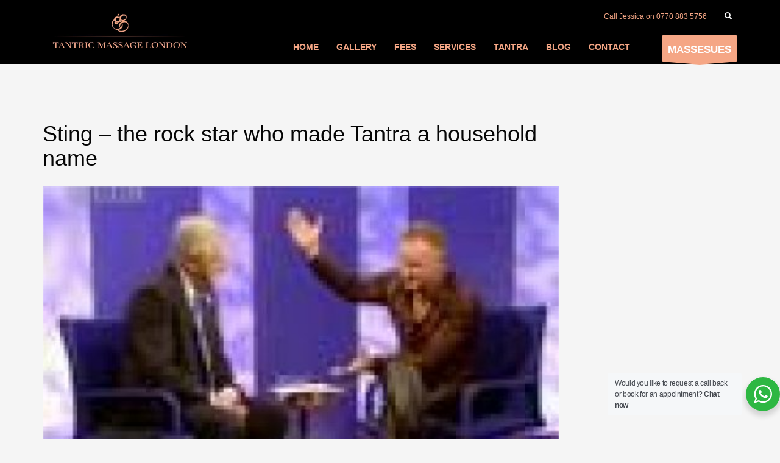

--- FILE ---
content_type: text/html; charset=UTF-8
request_url: https://tantricmassagelondon.com/sting-the-singer-who-made-tantra-a-household-name/
body_size: 17895
content:
<!DOCTYPE html>
<html lang="en-US">
<head>
<meta charset="UTF-8"/>
<meta name="twitter:widgets:csp" content="on"/>
<link rel="profile" href="http://gmpg.org/xfn/11"/>
<link rel="pingback" href="https://tantricmassagelondon.com/xmlrpc.php"/>

<meta name='robots' content='index, follow, max-image-preview:large, max-snippet:-1, max-video-preview:-1' />
	<style>img:is([sizes="auto" i], [sizes^="auto," i]) { contain-intrinsic-size: 3000px 1500px }</style>
	
	<!-- This site is optimized with the Yoast SEO plugin v26.8 - https://yoast.com/product/yoast-seo-wordpress/ -->
	<title>Sting - the rock star who made tantra a household name. tel.020 7460 0538</title>
	<meta name="description" content="It was after the rock star Sting publicly claimed that he practiced tantric sex, that suddenly everyone knew the word tantra tel. 020 7460 0538" />
	<link rel="canonical" href="https://tantricmassagelondon.com/sting-the-singer-who-made-tantra-a-household-name/" />
	<meta property="og:locale" content="en_US" />
	<meta property="og:type" content="article" />
	<meta property="og:title" content="Sting - the rock star who made tantra a household name. tel.020 7460 0538" />
	<meta property="og:description" content="It was after the rock star Sting publicly claimed that he practiced tantric sex, that suddenly everyone knew the word tantra tel. 020 7460 0538" />
	<meta property="og:url" content="https://tantricmassagelondon.com/sting-the-singer-who-made-tantra-a-household-name/" />
	<meta property="og:site_name" content="Tantric Massage London" />
	<meta property="article:published_time" content="2010-03-27T18:11:14+00:00" />
	<meta property="article:modified_time" content="2015-06-07T11:27:53+00:00" />
	<meta property="og:image" content="https://tantricmassagelondon.com/wp-content/uploads/2010/03/sting.jpg" />
	<meta property="og:image:width" content="120" />
	<meta property="og:image:height" content="90" />
	<meta property="og:image:type" content="image/jpeg" />
	<meta name="author" content="Jessica" />
	<meta name="twitter:card" content="summary_large_image" />
	<meta name="twitter:creator" content="@tantriceva" />
	<meta name="twitter:site" content="@tantriceva" />
	<meta name="twitter:label1" content="Written by" />
	<meta name="twitter:data1" content="Jessica" />
	<meta name="twitter:label2" content="Est. reading time" />
	<meta name="twitter:data2" content="2 minutes" />
	<script type="application/ld+json" class="yoast-schema-graph">{"@context":"https://schema.org","@graph":[{"@type":"Article","@id":"https://tantricmassagelondon.com/sting-the-singer-who-made-tantra-a-household-name/#article","isPartOf":{"@id":"https://tantricmassagelondon.com/sting-the-singer-who-made-tantra-a-household-name/"},"author":{"name":"Jessica","@id":"https://tantricmassagelondon.com/#/schema/person/72fb5a8f0fe88b76b17a9a4478aca416"},"headline":"Sting &#8211; the rock star who made Tantra a household name","datePublished":"2010-03-27T18:11:14+00:00","dateModified":"2015-06-07T11:27:53+00:00","mainEntityOfPage":{"@id":"https://tantricmassagelondon.com/sting-the-singer-who-made-tantra-a-household-name/"},"wordCount":341,"commentCount":0,"publisher":{"@id":"https://tantricmassagelondon.com/#organization"},"image":{"@id":"https://tantricmassagelondon.com/sting-the-singer-who-made-tantra-a-household-name/#primaryimage"},"thumbnailUrl":"https://tantricmassagelondon.com/wp-content/uploads/2010/03/sting.jpg","articleSection":["Humour","Tantra philosophy","Video"],"inLanguage":"en-US","potentialAction":[{"@type":"CommentAction","name":"Comment","target":["https://tantricmassagelondon.com/sting-the-singer-who-made-tantra-a-household-name/#respond"]}]},{"@type":"WebPage","@id":"https://tantricmassagelondon.com/sting-the-singer-who-made-tantra-a-household-name/","url":"https://tantricmassagelondon.com/sting-the-singer-who-made-tantra-a-household-name/","name":"Sting - the rock star who made tantra a household name. tel.020 7460 0538","isPartOf":{"@id":"https://tantricmassagelondon.com/#website"},"primaryImageOfPage":{"@id":"https://tantricmassagelondon.com/sting-the-singer-who-made-tantra-a-household-name/#primaryimage"},"image":{"@id":"https://tantricmassagelondon.com/sting-the-singer-who-made-tantra-a-household-name/#primaryimage"},"thumbnailUrl":"https://tantricmassagelondon.com/wp-content/uploads/2010/03/sting.jpg","datePublished":"2010-03-27T18:11:14+00:00","dateModified":"2015-06-07T11:27:53+00:00","description":"It was after the rock star Sting publicly claimed that he practiced tantric sex, that suddenly everyone knew the word tantra tel. 020 7460 0538","breadcrumb":{"@id":"https://tantricmassagelondon.com/sting-the-singer-who-made-tantra-a-household-name/#breadcrumb"},"inLanguage":"en-US","potentialAction":[{"@type":"ReadAction","target":["https://tantricmassagelondon.com/sting-the-singer-who-made-tantra-a-household-name/"]}]},{"@type":"ImageObject","inLanguage":"en-US","@id":"https://tantricmassagelondon.com/sting-the-singer-who-made-tantra-a-household-name/#primaryimage","url":"https://tantricmassagelondon.com/wp-content/uploads/2010/03/sting.jpg","contentUrl":"https://tantricmassagelondon.com/wp-content/uploads/2010/03/sting.jpg","width":120,"height":90,"caption":"Sting"},{"@type":"BreadcrumbList","@id":"https://tantricmassagelondon.com/sting-the-singer-who-made-tantra-a-household-name/#breadcrumb","itemListElement":[{"@type":"ListItem","position":1,"name":"Home","item":"https://tantricmassagelondon.com/"},{"@type":"ListItem","position":2,"name":"Blog","item":"https://tantricmassagelondon.com/blog/"},{"@type":"ListItem","position":3,"name":"Sting &#8211; the rock star who made Tantra a household name"}]},{"@type":"WebSite","@id":"https://tantricmassagelondon.com/#website","url":"https://tantricmassagelondon.com/","name":"Tantric Massage London","description":"Blissful tantric massage in London","publisher":{"@id":"https://tantricmassagelondon.com/#organization"},"potentialAction":[{"@type":"SearchAction","target":{"@type":"EntryPoint","urlTemplate":"https://tantricmassagelondon.com/?s={search_term_string}"},"query-input":{"@type":"PropertyValueSpecification","valueRequired":true,"valueName":"search_term_string"}}],"inLanguage":"en-US"},{"@type":"Organization","@id":"https://tantricmassagelondon.com/#organization","name":"Tantric Massage London","url":"https://tantricmassagelondon.com/","logo":{"@type":"ImageObject","inLanguage":"en-US","@id":"https://tantricmassagelondon.com/#/schema/logo/image/","url":"https://tantricmassagelondon.com/wp-content/uploads/2023/06/Capture.jpg","contentUrl":"https://tantricmassagelondon.com/wp-content/uploads/2023/06/Capture.jpg","width":817,"height":300,"caption":"Tantric Massage London"},"image":{"@id":"https://tantricmassagelondon.com/#/schema/logo/image/"},"sameAs":["https://x.com/tantriceva","https://www.pinterest.com/TantricEva/","https://www.youtube.com/watch?v=39hCMp2gc5Y"]},{"@type":"Person","@id":"https://tantricmassagelondon.com/#/schema/person/72fb5a8f0fe88b76b17a9a4478aca416","name":"Jessica","image":{"@type":"ImageObject","inLanguage":"en-US","@id":"https://tantricmassagelondon.com/#/schema/person/image/","url":"https://secure.gravatar.com/avatar/d6fd00c27faf89fc9ca1352866954e155acba1698f193447092dbbc8e64dd94a?s=96&d=mm&r=g","contentUrl":"https://secure.gravatar.com/avatar/d6fd00c27faf89fc9ca1352866954e155acba1698f193447092dbbc8e64dd94a?s=96&d=mm&r=g","caption":"Jessica"},"sameAs":["https://www.tantricmassagelondon.com","https://x.com/tantriceva"]}]}</script>
	<!-- / Yoast SEO plugin. -->


<link rel='dns-prefetch' href='//www.googletagmanager.com' />
<link rel='dns-prefetch' href='//stats.wp.com' />
<link rel="alternate" type="application/rss+xml" title="Tantric Massage London &raquo; Feed" href="https://tantricmassagelondon.com/feed/" />
<link rel="alternate" type="application/rss+xml" title="Tantric Massage London &raquo; Comments Feed" href="https://tantricmassagelondon.com/comments/feed/" />
<script type="text/javascript">
/* <![CDATA[ */
window._wpemojiSettings = {"baseUrl":"https:\/\/s.w.org\/images\/core\/emoji\/16.0.1\/72x72\/","ext":".png","svgUrl":"https:\/\/s.w.org\/images\/core\/emoji\/16.0.1\/svg\/","svgExt":".svg","source":{"concatemoji":"https:\/\/tantricmassagelondon.com\/wp-includes\/js\/wp-emoji-release.min.js?ver=03db7441da304870a734d5cd43eea74b"}};
/*! This file is auto-generated */
!function(s,n){var o,i,e;function c(e){try{var t={supportTests:e,timestamp:(new Date).valueOf()};sessionStorage.setItem(o,JSON.stringify(t))}catch(e){}}function p(e,t,n){e.clearRect(0,0,e.canvas.width,e.canvas.height),e.fillText(t,0,0);var t=new Uint32Array(e.getImageData(0,0,e.canvas.width,e.canvas.height).data),a=(e.clearRect(0,0,e.canvas.width,e.canvas.height),e.fillText(n,0,0),new Uint32Array(e.getImageData(0,0,e.canvas.width,e.canvas.height).data));return t.every(function(e,t){return e===a[t]})}function u(e,t){e.clearRect(0,0,e.canvas.width,e.canvas.height),e.fillText(t,0,0);for(var n=e.getImageData(16,16,1,1),a=0;a<n.data.length;a++)if(0!==n.data[a])return!1;return!0}function f(e,t,n,a){switch(t){case"flag":return n(e,"\ud83c\udff3\ufe0f\u200d\u26a7\ufe0f","\ud83c\udff3\ufe0f\u200b\u26a7\ufe0f")?!1:!n(e,"\ud83c\udde8\ud83c\uddf6","\ud83c\udde8\u200b\ud83c\uddf6")&&!n(e,"\ud83c\udff4\udb40\udc67\udb40\udc62\udb40\udc65\udb40\udc6e\udb40\udc67\udb40\udc7f","\ud83c\udff4\u200b\udb40\udc67\u200b\udb40\udc62\u200b\udb40\udc65\u200b\udb40\udc6e\u200b\udb40\udc67\u200b\udb40\udc7f");case"emoji":return!a(e,"\ud83e\udedf")}return!1}function g(e,t,n,a){var r="undefined"!=typeof WorkerGlobalScope&&self instanceof WorkerGlobalScope?new OffscreenCanvas(300,150):s.createElement("canvas"),o=r.getContext("2d",{willReadFrequently:!0}),i=(o.textBaseline="top",o.font="600 32px Arial",{});return e.forEach(function(e){i[e]=t(o,e,n,a)}),i}function t(e){var t=s.createElement("script");t.src=e,t.defer=!0,s.head.appendChild(t)}"undefined"!=typeof Promise&&(o="wpEmojiSettingsSupports",i=["flag","emoji"],n.supports={everything:!0,everythingExceptFlag:!0},e=new Promise(function(e){s.addEventListener("DOMContentLoaded",e,{once:!0})}),new Promise(function(t){var n=function(){try{var e=JSON.parse(sessionStorage.getItem(o));if("object"==typeof e&&"number"==typeof e.timestamp&&(new Date).valueOf()<e.timestamp+604800&&"object"==typeof e.supportTests)return e.supportTests}catch(e){}return null}();if(!n){if("undefined"!=typeof Worker&&"undefined"!=typeof OffscreenCanvas&&"undefined"!=typeof URL&&URL.createObjectURL&&"undefined"!=typeof Blob)try{var e="postMessage("+g.toString()+"("+[JSON.stringify(i),f.toString(),p.toString(),u.toString()].join(",")+"));",a=new Blob([e],{type:"text/javascript"}),r=new Worker(URL.createObjectURL(a),{name:"wpTestEmojiSupports"});return void(r.onmessage=function(e){c(n=e.data),r.terminate(),t(n)})}catch(e){}c(n=g(i,f,p,u))}t(n)}).then(function(e){for(var t in e)n.supports[t]=e[t],n.supports.everything=n.supports.everything&&n.supports[t],"flag"!==t&&(n.supports.everythingExceptFlag=n.supports.everythingExceptFlag&&n.supports[t]);n.supports.everythingExceptFlag=n.supports.everythingExceptFlag&&!n.supports.flag,n.DOMReady=!1,n.readyCallback=function(){n.DOMReady=!0}}).then(function(){return e}).then(function(){var e;n.supports.everything||(n.readyCallback(),(e=n.source||{}).concatemoji?t(e.concatemoji):e.wpemoji&&e.twemoji&&(t(e.twemoji),t(e.wpemoji)))}))}((window,document),window._wpemojiSettings);
/* ]]> */
</script>

<style id='wp-emoji-styles-inline-css' type='text/css'>

	img.wp-smiley, img.emoji {
		display: inline !important;
		border: none !important;
		box-shadow: none !important;
		height: 1em !important;
		width: 1em !important;
		margin: 0 0.07em !important;
		vertical-align: -0.1em !important;
		background: none !important;
		padding: 0 !important;
	}
</style>
<link rel='stylesheet' id='wp-block-library-css' href='https://tantricmassagelondon.com/wp-includes/css/dist/block-library/style.min.css?ver=03db7441da304870a734d5cd43eea74b' type='text/css' media='all' />
<style id='classic-theme-styles-inline-css' type='text/css'>
/*! This file is auto-generated */
.wp-block-button__link{color:#fff;background-color:#32373c;border-radius:9999px;box-shadow:none;text-decoration:none;padding:calc(.667em + 2px) calc(1.333em + 2px);font-size:1.125em}.wp-block-file__button{background:#32373c;color:#fff;text-decoration:none}
</style>
<link rel='stylesheet' id='mediaelement-css' href='https://tantricmassagelondon.com/wp-includes/js/mediaelement/mediaelementplayer-legacy.min.css?ver=4.2.17' type='text/css' media='all' />
<link rel='stylesheet' id='wp-mediaelement-css' href='https://tantricmassagelondon.com/wp-includes/js/mediaelement/wp-mediaelement.min.css?ver=03db7441da304870a734d5cd43eea74b' type='text/css' media='all' />
<style id='jetpack-sharing-buttons-style-inline-css' type='text/css'>
.jetpack-sharing-buttons__services-list{display:flex;flex-direction:row;flex-wrap:wrap;gap:0;list-style-type:none;margin:5px;padding:0}.jetpack-sharing-buttons__services-list.has-small-icon-size{font-size:12px}.jetpack-sharing-buttons__services-list.has-normal-icon-size{font-size:16px}.jetpack-sharing-buttons__services-list.has-large-icon-size{font-size:24px}.jetpack-sharing-buttons__services-list.has-huge-icon-size{font-size:36px}@media print{.jetpack-sharing-buttons__services-list{display:none!important}}.editor-styles-wrapper .wp-block-jetpack-sharing-buttons{gap:0;padding-inline-start:0}ul.jetpack-sharing-buttons__services-list.has-background{padding:1.25em 2.375em}
</style>
<link rel='stylesheet' id='nta-css-popup-css' href='https://tantricmassagelondon.com/wp-content/plugins/wp-whatsapp/assets/dist/css/style.css?ver=03db7441da304870a734d5cd43eea74b' type='text/css' media='all' />
<style id='global-styles-inline-css' type='text/css'>
:root{--wp--preset--aspect-ratio--square: 1;--wp--preset--aspect-ratio--4-3: 4/3;--wp--preset--aspect-ratio--3-4: 3/4;--wp--preset--aspect-ratio--3-2: 3/2;--wp--preset--aspect-ratio--2-3: 2/3;--wp--preset--aspect-ratio--16-9: 16/9;--wp--preset--aspect-ratio--9-16: 9/16;--wp--preset--color--black: #000000;--wp--preset--color--cyan-bluish-gray: #abb8c3;--wp--preset--color--white: #ffffff;--wp--preset--color--pale-pink: #f78da7;--wp--preset--color--vivid-red: #cf2e2e;--wp--preset--color--luminous-vivid-orange: #ff6900;--wp--preset--color--luminous-vivid-amber: #fcb900;--wp--preset--color--light-green-cyan: #7bdcb5;--wp--preset--color--vivid-green-cyan: #00d084;--wp--preset--color--pale-cyan-blue: #8ed1fc;--wp--preset--color--vivid-cyan-blue: #0693e3;--wp--preset--color--vivid-purple: #9b51e0;--wp--preset--gradient--vivid-cyan-blue-to-vivid-purple: linear-gradient(135deg,rgba(6,147,227,1) 0%,rgb(155,81,224) 100%);--wp--preset--gradient--light-green-cyan-to-vivid-green-cyan: linear-gradient(135deg,rgb(122,220,180) 0%,rgb(0,208,130) 100%);--wp--preset--gradient--luminous-vivid-amber-to-luminous-vivid-orange: linear-gradient(135deg,rgba(252,185,0,1) 0%,rgba(255,105,0,1) 100%);--wp--preset--gradient--luminous-vivid-orange-to-vivid-red: linear-gradient(135deg,rgba(255,105,0,1) 0%,rgb(207,46,46) 100%);--wp--preset--gradient--very-light-gray-to-cyan-bluish-gray: linear-gradient(135deg,rgb(238,238,238) 0%,rgb(169,184,195) 100%);--wp--preset--gradient--cool-to-warm-spectrum: linear-gradient(135deg,rgb(74,234,220) 0%,rgb(151,120,209) 20%,rgb(207,42,186) 40%,rgb(238,44,130) 60%,rgb(251,105,98) 80%,rgb(254,248,76) 100%);--wp--preset--gradient--blush-light-purple: linear-gradient(135deg,rgb(255,206,236) 0%,rgb(152,150,240) 100%);--wp--preset--gradient--blush-bordeaux: linear-gradient(135deg,rgb(254,205,165) 0%,rgb(254,45,45) 50%,rgb(107,0,62) 100%);--wp--preset--gradient--luminous-dusk: linear-gradient(135deg,rgb(255,203,112) 0%,rgb(199,81,192) 50%,rgb(65,88,208) 100%);--wp--preset--gradient--pale-ocean: linear-gradient(135deg,rgb(255,245,203) 0%,rgb(182,227,212) 50%,rgb(51,167,181) 100%);--wp--preset--gradient--electric-grass: linear-gradient(135deg,rgb(202,248,128) 0%,rgb(113,206,126) 100%);--wp--preset--gradient--midnight: linear-gradient(135deg,rgb(2,3,129) 0%,rgb(40,116,252) 100%);--wp--preset--font-size--small: 13px;--wp--preset--font-size--medium: 20px;--wp--preset--font-size--large: 36px;--wp--preset--font-size--x-large: 42px;--wp--preset--spacing--20: 0.44rem;--wp--preset--spacing--30: 0.67rem;--wp--preset--spacing--40: 1rem;--wp--preset--spacing--50: 1.5rem;--wp--preset--spacing--60: 2.25rem;--wp--preset--spacing--70: 3.38rem;--wp--preset--spacing--80: 5.06rem;--wp--preset--shadow--natural: 6px 6px 9px rgba(0, 0, 0, 0.2);--wp--preset--shadow--deep: 12px 12px 50px rgba(0, 0, 0, 0.4);--wp--preset--shadow--sharp: 6px 6px 0px rgba(0, 0, 0, 0.2);--wp--preset--shadow--outlined: 6px 6px 0px -3px rgba(255, 255, 255, 1), 6px 6px rgba(0, 0, 0, 1);--wp--preset--shadow--crisp: 6px 6px 0px rgba(0, 0, 0, 1);}:where(.is-layout-flex){gap: 0.5em;}:where(.is-layout-grid){gap: 0.5em;}body .is-layout-flex{display: flex;}.is-layout-flex{flex-wrap: wrap;align-items: center;}.is-layout-flex > :is(*, div){margin: 0;}body .is-layout-grid{display: grid;}.is-layout-grid > :is(*, div){margin: 0;}:where(.wp-block-columns.is-layout-flex){gap: 2em;}:where(.wp-block-columns.is-layout-grid){gap: 2em;}:where(.wp-block-post-template.is-layout-flex){gap: 1.25em;}:where(.wp-block-post-template.is-layout-grid){gap: 1.25em;}.has-black-color{color: var(--wp--preset--color--black) !important;}.has-cyan-bluish-gray-color{color: var(--wp--preset--color--cyan-bluish-gray) !important;}.has-white-color{color: var(--wp--preset--color--white) !important;}.has-pale-pink-color{color: var(--wp--preset--color--pale-pink) !important;}.has-vivid-red-color{color: var(--wp--preset--color--vivid-red) !important;}.has-luminous-vivid-orange-color{color: var(--wp--preset--color--luminous-vivid-orange) !important;}.has-luminous-vivid-amber-color{color: var(--wp--preset--color--luminous-vivid-amber) !important;}.has-light-green-cyan-color{color: var(--wp--preset--color--light-green-cyan) !important;}.has-vivid-green-cyan-color{color: var(--wp--preset--color--vivid-green-cyan) !important;}.has-pale-cyan-blue-color{color: var(--wp--preset--color--pale-cyan-blue) !important;}.has-vivid-cyan-blue-color{color: var(--wp--preset--color--vivid-cyan-blue) !important;}.has-vivid-purple-color{color: var(--wp--preset--color--vivid-purple) !important;}.has-black-background-color{background-color: var(--wp--preset--color--black) !important;}.has-cyan-bluish-gray-background-color{background-color: var(--wp--preset--color--cyan-bluish-gray) !important;}.has-white-background-color{background-color: var(--wp--preset--color--white) !important;}.has-pale-pink-background-color{background-color: var(--wp--preset--color--pale-pink) !important;}.has-vivid-red-background-color{background-color: var(--wp--preset--color--vivid-red) !important;}.has-luminous-vivid-orange-background-color{background-color: var(--wp--preset--color--luminous-vivid-orange) !important;}.has-luminous-vivid-amber-background-color{background-color: var(--wp--preset--color--luminous-vivid-amber) !important;}.has-light-green-cyan-background-color{background-color: var(--wp--preset--color--light-green-cyan) !important;}.has-vivid-green-cyan-background-color{background-color: var(--wp--preset--color--vivid-green-cyan) !important;}.has-pale-cyan-blue-background-color{background-color: var(--wp--preset--color--pale-cyan-blue) !important;}.has-vivid-cyan-blue-background-color{background-color: var(--wp--preset--color--vivid-cyan-blue) !important;}.has-vivid-purple-background-color{background-color: var(--wp--preset--color--vivid-purple) !important;}.has-black-border-color{border-color: var(--wp--preset--color--black) !important;}.has-cyan-bluish-gray-border-color{border-color: var(--wp--preset--color--cyan-bluish-gray) !important;}.has-white-border-color{border-color: var(--wp--preset--color--white) !important;}.has-pale-pink-border-color{border-color: var(--wp--preset--color--pale-pink) !important;}.has-vivid-red-border-color{border-color: var(--wp--preset--color--vivid-red) !important;}.has-luminous-vivid-orange-border-color{border-color: var(--wp--preset--color--luminous-vivid-orange) !important;}.has-luminous-vivid-amber-border-color{border-color: var(--wp--preset--color--luminous-vivid-amber) !important;}.has-light-green-cyan-border-color{border-color: var(--wp--preset--color--light-green-cyan) !important;}.has-vivid-green-cyan-border-color{border-color: var(--wp--preset--color--vivid-green-cyan) !important;}.has-pale-cyan-blue-border-color{border-color: var(--wp--preset--color--pale-cyan-blue) !important;}.has-vivid-cyan-blue-border-color{border-color: var(--wp--preset--color--vivid-cyan-blue) !important;}.has-vivid-purple-border-color{border-color: var(--wp--preset--color--vivid-purple) !important;}.has-vivid-cyan-blue-to-vivid-purple-gradient-background{background: var(--wp--preset--gradient--vivid-cyan-blue-to-vivid-purple) !important;}.has-light-green-cyan-to-vivid-green-cyan-gradient-background{background: var(--wp--preset--gradient--light-green-cyan-to-vivid-green-cyan) !important;}.has-luminous-vivid-amber-to-luminous-vivid-orange-gradient-background{background: var(--wp--preset--gradient--luminous-vivid-amber-to-luminous-vivid-orange) !important;}.has-luminous-vivid-orange-to-vivid-red-gradient-background{background: var(--wp--preset--gradient--luminous-vivid-orange-to-vivid-red) !important;}.has-very-light-gray-to-cyan-bluish-gray-gradient-background{background: var(--wp--preset--gradient--very-light-gray-to-cyan-bluish-gray) !important;}.has-cool-to-warm-spectrum-gradient-background{background: var(--wp--preset--gradient--cool-to-warm-spectrum) !important;}.has-blush-light-purple-gradient-background{background: var(--wp--preset--gradient--blush-light-purple) !important;}.has-blush-bordeaux-gradient-background{background: var(--wp--preset--gradient--blush-bordeaux) !important;}.has-luminous-dusk-gradient-background{background: var(--wp--preset--gradient--luminous-dusk) !important;}.has-pale-ocean-gradient-background{background: var(--wp--preset--gradient--pale-ocean) !important;}.has-electric-grass-gradient-background{background: var(--wp--preset--gradient--electric-grass) !important;}.has-midnight-gradient-background{background: var(--wp--preset--gradient--midnight) !important;}.has-small-font-size{font-size: var(--wp--preset--font-size--small) !important;}.has-medium-font-size{font-size: var(--wp--preset--font-size--medium) !important;}.has-large-font-size{font-size: var(--wp--preset--font-size--large) !important;}.has-x-large-font-size{font-size: var(--wp--preset--font-size--x-large) !important;}
:where(.wp-block-post-template.is-layout-flex){gap: 1.25em;}:where(.wp-block-post-template.is-layout-grid){gap: 1.25em;}
:where(.wp-block-columns.is-layout-flex){gap: 2em;}:where(.wp-block-columns.is-layout-grid){gap: 2em;}
:root :where(.wp-block-pullquote){font-size: 1.5em;line-height: 1.6;}
</style>
<style id='dominant-color-styles-inline-css' type='text/css'>
img[data-dominant-color]:not(.has-transparency) { background-color: var(--dominant-color); }
</style>
<link rel='stylesheet' id='kallyas-styles-css' href='https://tantricmassagelondon.com/wp-content/themes/kallyas/style.css?ver=4.19.0' type='text/css' media='all' />
<link rel='stylesheet' id='th-bootstrap-styles-css' href='https://tantricmassagelondon.com/wp-content/themes/kallyas/css/bootstrap.min.css?ver=4.19.0' type='text/css' media='all' />
<link rel='stylesheet' id='th-theme-template-styles-css' href='https://tantricmassagelondon.com/wp-content/themes/kallyas/css/template.min.css?ver=4.19.0' type='text/css' media='all' />
<link rel='stylesheet' id='newsletter-css' href='https://tantricmassagelondon.com/wp-content/plugins/newsletter/style.css?ver=9.1.1' type='text/css' media='all' />
<link rel='stylesheet' id='zion-frontend-css' href='https://tantricmassagelondon.com/wp-content/themes/kallyas/framework/zion-builder/assets/css/znb_frontend.css?ver=1.1.0' type='text/css' media='all' />
<link rel='stylesheet' id='76-layout.css-css' href='//tantricmassagelondon.com/wp-content/uploads/zion-builder/cache/76-layout.css?ver=07f5143016f105fe890ce4e9c6ea0d5f' type='text/css' media='all' />
<link rel='stylesheet' id='kallyas-child-css' href='https://tantricmassagelondon.com/wp-content/themes/kallyas-child/style.css?ver=4.19.0' type='text/css' media='all' />
<link rel='stylesheet' id='th-theme-print-stylesheet-css' href='https://tantricmassagelondon.com/wp-content/themes/kallyas/css/print.css?ver=4.19.0' type='text/css' media='print' />
<link rel='stylesheet' id='th-theme-options-styles-css' href='//tantricmassagelondon.com/wp-content/uploads/zn_dynamic.css?ver=1738764937' type='text/css' media='all' />
<script type="text/javascript" src="https://tantricmassagelondon.com/wp-includes/js/jquery/jquery.min.js?ver=3.7.1" id="jquery-core-js"></script>
<script type="text/javascript" src="https://tantricmassagelondon.com/wp-includes/js/jquery/jquery-migrate.min.js?ver=3.4.1" id="jquery-migrate-js"></script>

<!-- Google tag (gtag.js) snippet added by Site Kit -->
<!-- Google Analytics snippet added by Site Kit -->
<script type="text/javascript" src="https://www.googletagmanager.com/gtag/js?id=GT-PLTM77QR" id="google_gtagjs-js" async></script>
<script type="text/javascript" id="google_gtagjs-js-after">
/* <![CDATA[ */
window.dataLayer = window.dataLayer || [];function gtag(){dataLayer.push(arguments);}
gtag("set","linker",{"domains":["tantricmassagelondon.com"]});
gtag("js", new Date());
gtag("set", "developer_id.dZTNiMT", true);
gtag("config", "GT-PLTM77QR");
 window._googlesitekit = window._googlesitekit || {}; window._googlesitekit.throttledEvents = []; window._googlesitekit.gtagEvent = (name, data) => { var key = JSON.stringify( { name, data } ); if ( !! window._googlesitekit.throttledEvents[ key ] ) { return; } window._googlesitekit.throttledEvents[ key ] = true; setTimeout( () => { delete window._googlesitekit.throttledEvents[ key ]; }, 5 ); gtag( "event", name, { ...data, event_source: "site-kit" } ); }; 
/* ]]> */
</script>
<link rel="https://api.w.org/" href="https://tantricmassagelondon.com/wp-json/" /><link rel="alternate" title="JSON" type="application/json" href="https://tantricmassagelondon.com/wp-json/wp/v2/posts/76" /><link rel="EditURI" type="application/rsd+xml" title="RSD" href="https://tantricmassagelondon.com/xmlrpc.php?rsd" />
<link rel='shortlink' href='https://tantricmassagelondon.com/?p=76' />
<link rel="alternate" title="oEmbed (JSON)" type="application/json+oembed" href="https://tantricmassagelondon.com/wp-json/oembed/1.0/embed?url=https%3A%2F%2Ftantricmassagelondon.com%2Fsting-the-singer-who-made-tantra-a-household-name%2F" />
<link rel="alternate" title="oEmbed (XML)" type="text/xml+oembed" href="https://tantricmassagelondon.com/wp-json/oembed/1.0/embed?url=https%3A%2F%2Ftantricmassagelondon.com%2Fsting-the-singer-who-made-tantra-a-household-name%2F&#038;format=xml" />
<meta name="generator" content="dominant-color-images 1.2.0">
<meta name="generator" content="Site Kit by Google 1.170.0" /><meta name="generator" content="performance-lab 4.0.1; plugins: dominant-color-images, image-prioritizer, performant-translations, speculation-rules, webp-uploads">
<meta name="generator" content="performant-translations 1.2.0">
<meta name="generator" content="webp-uploads 2.6.1">
	<style>img#wpstats{display:none}</style>
				<meta name="theme-color"
			  content="#f5a685">
				<meta name="viewport" content="width=device-width, initial-scale=1, maximum-scale=1"/>
		
		<!--[if lte IE 8]>
		<script type="text/javascript">
			var $buoop = {
				vs: {i: 10, f: 25, o: 12.1, s: 7, n: 9}
			};

			$buoop.ol = window.onload;

			window.onload = function () {
				try {
					if ($buoop.ol) {
						$buoop.ol()
					}
				}
				catch (e) {
				}

				var e = document.createElement("script");
				e.setAttribute("type", "text/javascript");
				e.setAttribute("src", "https://browser-update.org/update.js");
				document.body.appendChild(e);
			};
		</script>
		<![endif]-->

		<!-- for IE6-8 support of HTML5 elements -->
		<!--[if lt IE 9]>
		<script src="//html5shim.googlecode.com/svn/trunk/html5.js"></script>
		<![endif]-->
		<meta name="generator" content="optimization-detective 0.6.0">
<meta name="generator" content="speculation-rules 1.6.0">

	<!-- Fallback for animating in viewport -->
	<noscript>
		<style type="text/css" media="screen">
			.zn-animateInViewport {visibility: visible;}
		</style>
	</noscript>
	<link rel="icon" href="https://tantricmassagelondon.com/wp-content/uploads/2023/10/cropped-Capture-32x32.jpg" sizes="32x32" />
<link rel="icon" href="https://tantricmassagelondon.com/wp-content/uploads/2023/10/cropped-Capture-192x192.jpg" sizes="192x192" />
<link rel="apple-touch-icon" href="https://tantricmassagelondon.com/wp-content/uploads/2023/10/cropped-Capture-180x180.jpg" />
<meta name="msapplication-TileImage" content="https://tantricmassagelondon.com/wp-content/uploads/2023/10/cropped-Capture-270x270.jpg" />
</head>

<body  class="wp-singular post-template-default single single-post postid-76 single-format-standard wp-theme-kallyas wp-child-theme-kallyas-child res1170 kl-skin--light" itemscope="itemscope" itemtype="https://schema.org/WebPage" >


<div class="login_register_stuff"></div><!-- end login register stuff -->		<div id="fb-root"></div>
		<script>(function (d, s, id) {
			var js, fjs = d.getElementsByTagName(s)[0];
			if (d.getElementById(id)) {return;}
			js = d.createElement(s); js.id = id;
			js.src = "https://connect.facebook.net/en_US/sdk.js#xfbml=1&version=v3.0";
			fjs.parentNode.insertBefore(js, fjs);
		}(document, 'script', 'facebook-jssdk'));</script>
		

<div id="page_wrapper">

<header id="header" class="site-header  style4 cta_button    header--no-stick headerstyle-xs--image_color  sticky-resize headerstyle--image_color site-header--absolute nav-th--light siteheader-classic siteheader-classic-normal sheader-sh--light"  >
		<div class="site-header-wrapper sticky-top-area">

		<div class="kl-top-header site-header-main-wrapper clearfix   sh--light">

			<div class="container siteheader-container header--oldstyles">

				<div class="fxb-row fxb-row-col-sm">

										<div class='fxb-col fxb fxb-center-x fxb-center-y fxb-basis-auto fxb-grow-0'>
								<div id="logo-container" class="logo-container  hasHoverMe logosize--no zn-original-logo">
			<!-- Logo -->
			<h3 class='site-logo logo ' id='logo'><a href='https://tantricmassagelondon.com/' class='site-logo-anch'><img class="logo-img site-logo-img" src="https://tantricmassagelondon.com/wp-content/uploads/2023/06/Capture.jpg" width="250" height="72"  alt="Tantric Massage London" title="Blissful tantric massage in London"  /></a></h3>			<!-- InfoCard -->
					</div>

							</div>
					
					<div class='fxb-col fxb-basis-auto'>

						

	<div class="separator site-header-separator visible-xs"></div>
	<div class="fxb-row site-header-row site-header-top ">

		<div class='fxb-col fxb fxb-start-x fxb-center-y fxb-basis-auto site-header-col-left site-header-top-left'>
								</div>

		<div class='fxb-col fxb fxb-end-x fxb-center-y fxb-basis-auto site-header-col-right site-header-top-right'>
						<div class="sh-component kl-header-toptext kl-font-alt">Call Jessica on 0770 883 5756</div>
		<div id="search" class="sh-component header-search headsearch--def">

			<a href="#" class="searchBtn header-search-button">
				<span class="glyphicon glyphicon-search kl-icon-white"></span>
			</a>

			<div class="search-container header-search-container">
				
<form id="searchform" class="gensearch__form" action="https://tantricmassagelondon.com/" method="get">
	<input id="s" name="s" value="" class="inputbox gensearch__input" type="text" placeholder="SEARCH ..." />
	<button type="submit" id="searchsubmit" value="go" class="gensearch__submit glyphicon glyphicon-search"></button>
	</form>			</div>
		</div>

				</div>

	</div><!-- /.site-header-top -->

	<div class="separator site-header-separator visible-xs"></div>


<div class="fxb-row site-header-row site-header-main ">

	<div class='fxb-col fxb fxb-start-x fxb-center-y fxb-basis-auto site-header-col-left site-header-main-left'>
			</div>

	<div class='fxb-col fxb fxb-center-x fxb-center-y fxb-basis-auto site-header-col-center site-header-main-center'>
			</div>

	<div class='fxb-col fxb fxb-end-x fxb-center-y fxb-basis-auto site-header-col-right site-header-main-right'>

		<div class='fxb-col fxb fxb-end-x fxb-center-y fxb-basis-auto site-header-main-right-top'>
								<div class="sh-component main-menu-wrapper" role="navigation" itemscope="itemscope" itemtype="https://schema.org/SiteNavigationElement" >

					<div class="zn-res-menuwrapper">
			<a href="#" class="zn-res-trigger zn-menuBurger zn-menuBurger--3--s zn-menuBurger--anim1 " id="zn-res-trigger">
				<span></span>
				<span></span>
				<span></span>
			</a>
		</div><!-- end responsive menu -->
		<div id="main-menu" class="main-nav mainnav--sidepanel mainnav--active-bg mainnav--pointer-dash nav-mm--light zn_mega_wrapper "><ul id="menu-footer-menu" class="main-menu main-menu-nav zn_mega_menu "><li id="menu-item-16654" class="main-menu-item menu-item menu-item-type-post_type menu-item-object-page menu-item-home menu-item-16654  main-menu-item-top  menu-item-even menu-item-depth-0"><a href="https://tantricmassagelondon.com/" class=" main-menu-link main-menu-link-top"><span>HOME</span></a></li>
<li id="menu-item-10158" class="main-menu-item menu-item menu-item-type-custom menu-item-object-custom menu-item-10158  main-menu-item-top  menu-item-even menu-item-depth-0"><a href="/masseuses/" class=" main-menu-link main-menu-link-top"><span>GALLERY</span></a></li>
<li id="menu-item-10076" class="main-menu-item menu-item menu-item-type-post_type menu-item-object-page menu-item-10076  main-menu-item-top  menu-item-even menu-item-depth-0"><a href="https://tantricmassagelondon.com/fees/" class=" main-menu-link main-menu-link-top"><span>FEES</span></a></li>
<li id="menu-item-10077" class="main-menu-item menu-item menu-item-type-post_type menu-item-object-page menu-item-10077  main-menu-item-top  menu-item-even menu-item-depth-0"><a href="https://tantricmassagelondon.com/tantric-massage/" class=" main-menu-link main-menu-link-top"><span>SERVICES</span></a></li>
<li id="menu-item-10079" class="main-menu-item menu-item menu-item-type-post_type menu-item-object-page menu-item-has-children menu-item-10079  main-menu-item-top  menu-item-even menu-item-depth-0"><a href="https://tantricmassagelondon.com/tantra/" class=" main-menu-link main-menu-link-top"><span>TANTRA</span></a>
<ul class="sub-menu clearfix">
	<li id="menu-item-10072" class="main-menu-item menu-item menu-item-type-post_type menu-item-object-page menu-item-10072  main-menu-item-sub  menu-item-odd menu-item-depth-1"><a href="https://tantricmassagelondon.com/faq/" class=" main-menu-link main-menu-link-sub"><span>FAQ</span></a></li>
	<li id="menu-item-10088" class="main-menu-item menu-item menu-item-type-post_type menu-item-object-page menu-item-10088  main-menu-item-sub  menu-item-odd menu-item-depth-1"><a href="https://tantricmassagelondon.com/testimonials/" class=" main-menu-link main-menu-link-sub"><span>Testimonials</span></a></li>
	<li id="menu-item-10162" class="main-menu-item menu-item menu-item-type-post_type menu-item-object-page current_page_parent menu-item-10162  main-menu-item-sub  menu-item-odd menu-item-depth-1"><a href="https://tantricmassagelondon.com/blog/" class=" main-menu-link main-menu-link-sub"><span>Blog</span></a></li>
	<li id="menu-item-10083" class="main-menu-item menu-item menu-item-type-post_type menu-item-object-page menu-item-10083  main-menu-item-sub  menu-item-odd menu-item-depth-1"><a href="https://tantricmassagelondon.com/benefits-of-tantric-massage/" class=" main-menu-link main-menu-link-sub"><span>Benefits</span></a></li>
	<li id="menu-item-10078" class="main-menu-item menu-item menu-item-type-post_type menu-item-object-page menu-item-10078  main-menu-item-sub  menu-item-odd menu-item-depth-1"><a href="https://tantricmassagelondon.com/neo-tantra/" class=" main-menu-link main-menu-link-sub"><span>Neo-Tantra</span></a></li>
	<li id="menu-item-10075" class="main-menu-item menu-item menu-item-type-post_type menu-item-object-page menu-item-10075  main-menu-item-sub  menu-item-odd menu-item-depth-1"><a href="https://tantricmassagelondon.com/eva-tantric-massage-london/" class=" main-menu-link main-menu-link-sub"><span>About Eva</span></a></li>
	<li id="menu-item-10074" class="main-menu-item menu-item menu-item-type-post_type menu-item-object-page menu-item-10074  main-menu-item-sub  menu-item-odd menu-item-depth-1"><a href="https://tantricmassagelondon.com/you/" class=" main-menu-link main-menu-link-sub"><span>You</span></a></li>
	<li id="menu-item-13024" class="main-menu-item menu-item menu-item-type-post_type menu-item-object-page menu-item-13024  main-menu-item-sub  menu-item-odd menu-item-depth-1"><a href="https://tantricmassagelondon.com/tantric-massage-jobs-london/" class=" main-menu-link main-menu-link-sub"><span>Employment</span></a></li>
	<li id="menu-item-10102" class="main-menu-item menu-item menu-item-type-post_type menu-item-object-page menu-item-10102  main-menu-item-sub  menu-item-odd menu-item-depth-1"><a href="https://tantricmassagelondon.com/tantra-massage-links/" class=" main-menu-link main-menu-link-sub"><span>Links</span></a></li>
</ul>
</li>
<li id="menu-item-16560" class="main-menu-item menu-item menu-item-type-post_type menu-item-object-page current_page_parent menu-item-16560  main-menu-item-top  menu-item-even menu-item-depth-0"><a href="https://tantricmassagelondon.com/blog/" class=" main-menu-link main-menu-link-top"><span>BLOG</span></a></li>
<li id="menu-item-10073" class="main-menu-item menu-item menu-item-type-post_type menu-item-object-page menu-item-10073  main-menu-item-top  menu-item-even menu-item-depth-0"><a href="https://tantricmassagelondon.com/contact-us/" class=" main-menu-link main-menu-link-top"><span>CONTACT</span></a></li>
</ul></div>		</div>
		<!-- end main_menu -->
		<a href="https://tantricmassagelondon.com/masseuses/"  id="ctabutton"  class="sh-component ctabutton kl-cta-ribbon "  target="_self"  itemprop="url" ><strong>MASSESUES</strong><svg version="1.1" class="trisvg" xmlns="http://www.w3.org/2000/svg" xmlns:xlink="http://www.w3.org/1999/xlink" x="0px" y="0px" preserveAspectRatio="none" width="14px" height="5px" viewBox="0 0 14.017 5.006" enable-background="new 0 0 14.017 5.006" xml:space="preserve"><path fill-rule="evenodd" clip-rule="evenodd" d="M14.016,0L7.008,5.006L0,0H14.016z"></path></svg></a>		</div>

		
	</div>

</div><!-- /.site-header-main -->


					</div>
				</div>
							</div><!-- /.siteheader-container -->
		</div><!-- /.site-header-main-wrapper -->

	</div><!-- /.site-header-wrapper -->
	</header>

	<section id="content" class="site-content">
		<div class="container">
			<div class="row">

				<!--// Main Content: page content from WP_EDITOR along with the appropriate sidebar if one specified. -->
				<div class="sidebar_right col-sm-8 col-md-9 " role="main" itemprop="mainContentOfPage" >
					<div id="th-content-post">
						<div id="post-76" class="kl-single-layout--classic post-76 post type-post status-publish format-standard has-post-thumbnail hentry category-humour category-tantra-philosophy category-video">

    
    <div class="itemView clearfix eBlog kl-blog kl-blog-list-wrapper kl-blog--style-light ">

        <h1 class="page-title kl-blog-post-title entry-title" itemprop="headline" >Sting &#8211; the rock star who made Tantra a household name</h1><div class="kl-blog-post" itemscope="itemscope" itemtype="https://schema.org/Blog" >

    <div class="itemHeader kl-blog-post-header">
    <div class="post_details kl-blog-post-details kl-font-alt">
        <span class="itemAuthor kl-blog-post-details-author vcard author"  itemprop="author" itemscope="itemscope" itemtype="https://schema.org/Person" >
	by	<span class="fn">
		<a class=" kl-blog-post-author-link" href="https://tantricmassagelondon.com/author/eva/">
			Jessica		</a>
	</span>
</span>
        <span class="infSep kl-blog-post-details-sep "> / </span>
        <span class="itemDateCreated kl-blog-post-date" itemprop="datePublished" >
	<span class="kl-blog-post-date-icon glyphicon glyphicon-calendar"></span>
	<span class="updated">
		Saturday, 27 March 2010	</span>
</span>
        <span class="infSep kl-blog-post-details-sep"> / </span>
        <span class="itemCategory kl-blog-post-category">
    <span class="kl-blog-post-category-icon glyphicon glyphicon-folder-close"></span>
    Published in </span>
<a href="https://tantricmassagelondon.com/category/humour/" rel="category tag">Humour</a>, <a href="https://tantricmassagelondon.com/category/tantra-philosophy/" rel="category tag">Tantra philosophy</a>, <a href="https://tantricmassagelondon.com/category/video/" rel="category tag">Video</a>    </div>
</div>
<!-- end itemheader -->
<div class="itemBody kl-blog-post-body kl-blog-cols-1" itemprop="text" >
    <!-- Blog Image -->
    <a data-lightbox="image" href="https://tantricmassagelondon.com/wp-content/uploads/2010/03/sting.jpg" class="hoverBorder pull-left kl-blog-post-img kl-blog-post--default-view" ><img src="https://tantricmassagelondon.com/wp-content/uploads/2010/03/sting-420x280_c.jpg" width="420" height="280" alt="Sting" title="sting"/></a>    <!-- Blog Content -->
    <h2>I have been practicing Tantric Massage in London since 1992</h2>
<p>but it was some years later that suddenly everyone seemed to know the word Tantra, because the singer Sting had publicly claimed that he practiced Tantric sex.<br />
&nbsp;</p>
<h3>In an interview with Sting in The Guardian on 12 November 2003, the author writes:</h3>
<p>&#8216;Sting says he is a lifelong risk-taker. He calls it &#8220;following his truth &#8221; and it is why he resigned from a secure teaching job to try to make it in a band. His parents didnt follow their truths, he says and that is, ultimately why they died. &#8220;My father couldn&#8217;t express his love for his wife. My mother couldn&#8217;t express that she needed intimacy and she had the perfect right to find that wherever she could. We were conditioned as a family not to express ourselves &#8220;&#8230;&#8230;.<br />
&nbsp;</p>
<h3>Sting is a famous proponent of tantric sex.</h3>
<p>I ask him to give the frustrated Guardian readers a few tips. He looks indignant and says its about &#8216; a journey&#8217;, not &#8220;fucking for eight hours&#8221;<br />
&nbsp;</p>
<p>OK, I say.  &#8220;I try to be lighthearted about it&#8221; he says &#8220;but at the same time, there is some serious information about couples and how they can relate and sex is only a tiny proportion of it. Its about ritualising a period of the day with your partner; it can be looking at each other, touching each other, running a bath, a massage, deeper levels of connection. Sex is only the surface. Once you really connect, telling the truth, talking, all of that.<br />
&nbsp;</p>
<p>Tantra is much too complex for me to discuss. But its about reconnecting with the world of Spirit through everyday things. My church happens to be the person I live with. She is my connection to the sacred. I dont know how that&#8217;s going to look in print.&#8221;<br />
&nbsp;</p>
<p>Following is an amusing interview with Michael Parkinson, asking Sting about Tantric sex</p>
<p><span style="color: #800080;"> </span><a href="http://www.youtube.com/watch?v=HWID3OUgufk"><span style="color: #000000;">http://www.youtube.com/watch?v=HWID3OUgufk</span></a></p>
<p style="text-align: center;"><a href="http://tantricmassagelondon.com/wp-content/uploads/2010/03/sting.jpg"><img decoding="async" class="size-full wp-image-603 aligncenter" title="sting" alt="" src="http://tantricmassagelondon.com/wp-content/uploads/2010/03/sting.jpg" width="120" height="90" /></a></p>

</div>
<!-- end item body -->
<div class="clearfix"></div>
<!-- Social sharing -->
<ul class="itemSocialSharing kl-blog-post-socsharing clearfix">

    <!-- Facebook Button -->
    <li class="itemFacebookButton kl-blog-post-socsharing-fb">
        <div class="fb-like" data-href="https://tantricmassagelondon.com/sting-the-singer-who-made-tantra-a-household-name/" data-send="false" data-layout="button_count" data-width="90" data-show-faces="false"></div>
    </li>

    <!-- Google +1 Button -->
    <li class="itemGooglePlusOneButton kl-blog-post-socsharing-gp">
        <script type="text/javascript">
            jQuery(function($){
                var po = document.createElement('script');
                po.type = 'text/javascript';
                po.async = true;
                po.src = 'https://apis.google.com/js/plusone.js';
                var s = document.getElementsByTagName('script')[0];
                s.parentNode.insertBefore(po, s);
            });
        </script>
        <div class="g-plusone" data-size="medium"></div>
    </li>

    <!-- Twitter Button -->
    <li class="itemTwitterButton kl-blog-post-socsharing-tw">
        <a href="//twitter.com/share" class="twitter-share-button" data-count="horizontal">Tweet</a>
        <script>window.twttr = (function(d, s, id) {
          var js, fjs = d.getElementsByTagName(s)[0],
            t = window.twttr || {};
          if (d.getElementById(id)) return t;
          js = d.createElement(s);
          js.id = id;
          js.src = "https://platform.twitter.com/widgets.js";
          fjs.parentNode.insertBefore(js, fjs);

          t._e = [];
          t.ready = function(f) {
            t._e.push(f);
          };

          return t;
        }(document, "script", "twitter-wjs"));</script>
    </li>

    <!-- Pin Button -->
    <li class="kl-blog-post-socsharing-pin">
      <a data-pin-do="buttonPin" data-pin-count="beside" data-pin-save="true" href="https://www.pinterest.com/pin/create/button/?url=https%3A%2F%2Ftantricmassagelondon.com%2Fsting-the-singer-who-made-tantra-a-household-name%2F" class="pin-it-button"></a>
        <script async defer src="//assets.pinterest.com/js/pinit.js"></script>
    </li>

    <!-- Linked in -->
    <li class="kl-blog-post-socsharing-lk">
        <script src="//platform.linkedin.com/in.js" type="text/javascript"> lang: en_US</script>
        <script type="IN/Share" data-counter="top"></script>
    </li>

</ul><!-- end social sharing -->

</div><!-- /.kl-blog-post -->
    </div>
    <!-- End Item Layout -->
</div>
					</div><!--// #th-content-post -->
				</div>

							</div>
		</div>
	</section><!--// #content -->
<div class="znpb-footer-smart-area" >		<section class="zn_section eluid2cdf0df8     section-sidemargins    section--no " id="eluid2cdf0df8"  >

			
			<div class="zn_section_size container zn-section-height--auto zn-section-content_algn--top ">

				<div class="row ">
					
		<div class="eluid61897122            col-md-12 col-sm-12   znColumnElement"  id="eluid61897122" >

			
			<div class="znColumnElement-innerWrapper-eluid61897122 znColumnElement-innerWrapper znColumnElement-innerWrapper--valign-top znColumnElement-innerWrapper--halign-left " >

				<div class="znColumnElement-innerContent">					<div class="kl-title-block clearfix tbk--text- tbk--center text-center tbk-symbol--  tbk-icon-pos--after-title eluid14820eb9 " ><h4 class="tbk__subtitle" itemprop="alternativeHeadline" >Tantric massage is a style of massage or bodywork that draws on the principles of tantra, an ancient spiritual practice originating in Central and Southeast Asia.

In most modern-day practice in the West, tantric massage involves massaging and stimulating the full body with particular focus on sensitive areas like the penis and vulva.

It's sometimes referred to as simply an erotic massage, although a tantra massage also incorporates breathwork, meditation, and mindfulness elements and is not necessarily sexual.

Tantric massage also has a spiritual and energetic component, wherein the practitioner or giver helps move the receiver's energy throughout the body to promote inner healing.</h4></div>				</div>
			</div>

			
		</div>
	
		<div class="eluid8f877497            col-md-4 col-sm-4   znColumnElement"  id="eluid8f877497" >

			
			<div class="znColumnElement-innerWrapper-eluid8f877497 znColumnElement-innerWrapper znColumnElement-innerWrapper--valign-top znColumnElement-innerWrapper--halign-left " >

				<div class="znColumnElement-innerContent">					<div class="image-boxes imgbox-simple eluid76bba0bd " ><div class="image-boxes-holder imgboxes-wrapper u-mb-0  "><div class="image-boxes-img-wrapper img-align-center"><img class="image-boxes-img img-responsive " src="https://tantricmassagelondon.com/wp-content/uploads/2023/06/Capture.jpg"   alt=""  title="Capture" /></div></div></div>				</div>
			</div>

			
		</div>
	
		<div class="eluid85a77278            col-md-4 col-sm-4   znColumnElement"  id="eluid85a77278" >

			
			<div class="znColumnElement-innerWrapper-eluid85a77278 znColumnElement-innerWrapper znColumnElement-innerWrapper--valign-top znColumnElement-innerWrapper--halign-left " >

				<div class="znColumnElement-innerContent">					<div class="kl-title-block clearfix tbk--text- tbk--center text-center tbk-symbol--  tbk-icon-pos--after-title eluidce8a1aa2 " ><h4 class="tbk__subtitle" itemprop="alternativeHeadline" >© 2024. All rights reserved</h4></div>				</div>
			</div>

			
		</div>
	
		<div class="eluid19df8b33            col-md-4 col-sm-4   znColumnElement"  id="eluid19df8b33" >

			
			<div class="znColumnElement-innerWrapper-eluid19df8b33 znColumnElement-innerWrapper znColumnElement-innerWrapper--valign-top znColumnElement-innerWrapper--halign-left " >

				<div class="znColumnElement-innerContent">					<div class="kl-title-block clearfix tbk--text- tbk--center text-center tbk-symbol--  tbk-icon-pos--after-title eluid71462e1b " ><h3 class="tbk__title" itemprop="headline" >Call Jessica on <br/>0770 883 5756</h3></div>				</div>
			</div>

			
		</div>
	
				</div>
			</div>

					</section>


		</div></div><!-- end page_wrapper -->

<a href="#" id="totop" class="u-trans-all-2s js-scroll-event" data-forch="300" data-visibleclass="on--totop">TOP</a>

<script type="speculationrules">
{"prerender":[{"source":"document","where":{"and":[{"href_matches":"\/*"},{"not":{"href_matches":["\/wp-*.php","\/wp-admin\/*","\/wp-content\/uploads\/*","\/wp-content\/*","\/wp-content\/plugins\/*","\/wp-content\/themes\/kallyas-child\/*","\/wp-content\/themes\/kallyas\/*","\/*\\?(.+)"]}},{"not":{"selector_matches":"a[rel~=\"nofollow\"]"}},{"not":{"selector_matches":".no-prerender, .no-prerender a"}},{"not":{"selector_matches":".no-prefetch, .no-prefetch a"}}]},"eagerness":"moderate"}]}
</script>
<div id="wa"></div><script type="text/javascript" src="https://tantricmassagelondon.com/wp-content/plugins/wp-whatsapp/assets/dist/js/njt-whatsapp.js?ver=3.7.3" id="nta-wa-libs-js"></script>
<script type="text/javascript" id="nta-js-global-js-extra">
/* <![CDATA[ */
var njt_wa_global = {"ajax_url":"https:\/\/tantricmassagelondon.com\/wp-admin\/admin-ajax.php","nonce":"87be203023","defaultAvatarSVG":"<svg width=\"48px\" height=\"48px\" class=\"nta-whatsapp-default-avatar\" version=\"1.1\" id=\"Layer_1\" xmlns=\"http:\/\/www.w3.org\/2000\/svg\" xmlns:xlink=\"http:\/\/www.w3.org\/1999\/xlink\" x=\"0px\" y=\"0px\"\n            viewBox=\"0 0 512 512\" style=\"enable-background:new 0 0 512 512;\" xml:space=\"preserve\">\n            <path style=\"fill:#EDEDED;\" d=\"M0,512l35.31-128C12.359,344.276,0,300.138,0,254.234C0,114.759,114.759,0,255.117,0\n            S512,114.759,512,254.234S395.476,512,255.117,512c-44.138,0-86.51-14.124-124.469-35.31L0,512z\"\/>\n            <path style=\"fill:#55CD6C;\" d=\"M137.71,430.786l7.945,4.414c32.662,20.303,70.621,32.662,110.345,32.662\n            c115.641,0,211.862-96.221,211.862-213.628S371.641,44.138,255.117,44.138S44.138,137.71,44.138,254.234\n            c0,40.607,11.476,80.331,32.662,113.876l5.297,7.945l-20.303,74.152L137.71,430.786z\"\/>\n            <path style=\"fill:#FEFEFE;\" d=\"M187.145,135.945l-16.772-0.883c-5.297,0-10.593,1.766-14.124,5.297\n            c-7.945,7.062-21.186,20.303-24.717,37.959c-6.179,26.483,3.531,58.262,26.483,90.041s67.09,82.979,144.772,105.048\n            c24.717,7.062,44.138,2.648,60.028-7.062c12.359-7.945,20.303-20.303,22.952-33.545l2.648-12.359\n            c0.883-3.531-0.883-7.945-4.414-9.71l-55.614-25.6c-3.531-1.766-7.945-0.883-10.593,2.648l-22.069,28.248\n            c-1.766,1.766-4.414,2.648-7.062,1.766c-15.007-5.297-65.324-26.483-92.69-79.448c-0.883-2.648-0.883-5.297,0.883-7.062\n            l21.186-23.834c1.766-2.648,2.648-6.179,1.766-8.828l-25.6-57.379C193.324,138.593,190.676,135.945,187.145,135.945\"\/>\n        <\/svg>","defaultAvatarUrl":"https:\/\/tantricmassagelondon.com\/wp-content\/plugins\/wp-whatsapp\/assets\/img\/whatsapp_logo.svg","timezone":"+01:00","i18n":{"online":"Online","offline":"Offline"},"urlSettings":{"onDesktop":"api","onMobile":"api","openInNewTab":"ON"}};
/* ]]> */
</script>
<script type="text/javascript" src="https://tantricmassagelondon.com/wp-content/plugins/wp-whatsapp/assets/js/whatsapp-button.js?ver=3.7.3" id="nta-js-global-js"></script>
<script type="text/javascript" src="https://tantricmassagelondon.com/wp-content/themes/kallyas/js/plugins.min.js?ver=4.19.0" id="kallyas_vendors-js"></script>
<script type="text/javascript" src="https://tantricmassagelondon.com/wp-content/themes/kallyas/addons/scrollmagic/scrollmagic.js?ver=4.19.0" id="scrollmagic-js"></script>
<script type="text/javascript" id="zn-script-js-extra">
/* <![CDATA[ */
var zn_do_login = {"ajaxurl":"\/wp-admin\/admin-ajax.php","add_to_cart_text":"Item Added to cart!"};
var ZnThemeAjax = {"ajaxurl":"\/wp-admin\/admin-ajax.php","zn_back_text":"Back","zn_color_theme":"dark","res_menu_trigger":"992","top_offset_tolerance":"","logout_url":"https:\/\/tantricmassagelondon.com\/wp-login.php?action=logout&redirect_to=https%3A%2F%2Ftantricmassagelondon.com&_wpnonce=4b6606afc0"};
/* ]]> */
</script>
<script type="text/javascript" src="https://tantricmassagelondon.com/wp-content/themes/kallyas/js/znscript.min.js?ver=4.19.0" id="zn-script-js"></script>
<script type="text/javascript" src="https://tantricmassagelondon.com/wp-content/themes/kallyas/addons/slick/slick.min.js?ver=4.19.0" id="slick-js"></script>
<script type="text/javascript" id="newsletter-js-extra">
/* <![CDATA[ */
var newsletter_data = {"action_url":"https:\/\/tantricmassagelondon.com\/wp-admin\/admin-ajax.php"};
/* ]]> */
</script>
<script type="text/javascript" src="https://tantricmassagelondon.com/wp-content/plugins/newsletter/main.js?ver=9.1.1" id="newsletter-js"></script>
<script type="text/javascript" id="zion-frontend-js-js-extra">
/* <![CDATA[ */
var ZionBuilderFrontend = {"allow_video_on_mobile":""};
/* ]]> */
</script>
<script type="text/javascript" src="https://tantricmassagelondon.com/wp-content/themes/kallyas/framework/zion-builder/dist/znpb_frontend.bundle.js?ver=1.1.0" id="zion-frontend-js-js"></script>
<script type="text/javascript" id="jetpack-stats-js-before">
/* <![CDATA[ */
_stq = window._stq || [];
_stq.push([ "view", {"v":"ext","blog":"238503694","post":"76","tz":"1","srv":"tantricmassagelondon.com","j":"1:15.4"} ]);
_stq.push([ "clickTrackerInit", "238503694", "76" ]);
/* ]]> */
</script>
<script type="text/javascript" src="https://stats.wp.com/e-202604.js" id="jetpack-stats-js" defer="defer" data-wp-strategy="defer"></script>
<script type="text/javascript" id="nta-js-popup-js-extra">
/* <![CDATA[ */
var njt_wa = {"gdprStatus":"","accounts":[{"accountId":16649,"accountName":"Jessica","avatar":"","number":"+447708835756","title":"","predefinedText":"Book Appointment","willBeBackText":"I will be back in [njwa_time_work]","dayOffsText":"I will be back soon","isAlwaysAvailable":"ON","daysOfWeekWorking":{"sunday":{"isWorkingOnDay":"OFF","workHours":[{"startTime":"08:00","endTime":"17:30"}]},"monday":{"isWorkingOnDay":"OFF","workHours":[{"startTime":"08:00","endTime":"17:30"}]},"tuesday":{"isWorkingOnDay":"OFF","workHours":[{"startTime":"08:00","endTime":"17:30"}]},"wednesday":{"isWorkingOnDay":"OFF","workHours":[{"startTime":"08:00","endTime":"17:30"}]},"thursday":{"isWorkingOnDay":"OFF","workHours":[{"startTime":"08:00","endTime":"17:30"}]},"friday":{"isWorkingOnDay":"OFF","workHours":[{"startTime":"08:00","endTime":"17:30"}]},"saturday":{"isWorkingOnDay":"OFF","workHours":[{"startTime":"08:00","endTime":"17:30"}]}}}],"options":{"display":{"displayCondition":"showAllPage","includePages":[],"excludePages":[],"includePosts":[],"showOnDesktop":"ON","showOnMobile":"ON","time_symbols":"h:m"},"styles":{"title":"Start a Conversation","responseText":"Bear with us we are typically quite quick....","description":"","backgroundColor":"#2db742","textColor":"#fff","titleSize":18,"accountNameSize":14,"descriptionTextSize":12,"regularTextSize":11,"scrollHeight":"500","isShowScroll":"OFF","isShowResponseText":"OFF","btnLabel":"Would you like to request a call back or book for an appointment? <strong>Chat now<\/strong>","btnLabelWidth":"220","btnPosition":"right","btnLeftDistance":"30","btnRightDistance":"0","btnBottomDistance":"45","isShowBtnLabel":"ON","isShowGDPR":"OFF","gdprContent":"Please accept our <a href=\"https:\/\/ninjateam.org\/privacy-policy\/\">privacy policy<\/a> first to start a conversation.","isShowPoweredBy":"ON"},"analytics":{"enabledGoogle":"OFF","enabledFacebook":"OFF","enabledGoogleGA4":"OFF"}}};
/* ]]> */
</script>
<script type="text/javascript" src="https://tantricmassagelondon.com/wp-content/plugins/wp-whatsapp/assets/js/whatsapp-popup.js?ver=3.7.3" id="nta-js-popup-js"></script>
<svg style="position: absolute; width: 0; height: 0; overflow: hidden;" version="1.1" xmlns="http://www.w3.org/2000/svg" xmlns:xlink="http://www.w3.org/1999/xlink">
 <defs>

  <symbol id="icon-znb_close-thin" viewBox="0 0 100 100">
   <path d="m87.801 12.801c-1-1-2.6016-1-3.5 0l-33.801 33.699-34.699-34.801c-1-1-2.6016-1-3.5 0-1 1-1 2.6016 0 3.5l34.699 34.801-34.801 34.801c-1 1-1 2.6016 0 3.5 0.5 0.5 1.1016 0.69922 1.8008 0.69922s1.3008-0.19922 1.8008-0.69922l34.801-34.801 33.699 33.699c0.5 0.5 1.1016 0.69922 1.8008 0.69922 0.69922 0 1.3008-0.19922 1.8008-0.69922 1-1 1-2.6016 0-3.5l-33.801-33.699 33.699-33.699c0.89844-1 0.89844-2.6016 0-3.5z"/>
  </symbol>


  <symbol id="icon-znb_play" viewBox="0 0 22 28">
   <path d="M21.625 14.484l-20.75 11.531c-0.484 0.266-0.875 0.031-0.875-0.516v-23c0-0.547 0.391-0.781 0.875-0.516l20.75 11.531c0.484 0.266 0.484 0.703 0 0.969z"></path>
  </symbol>

 </defs>
</svg>
<script type="module">
/* <![CDATA[ */
import detect from "https:\/\/tantricmassagelondon.com\/wp-content\/plugins\/optimization-detective\/detect.js?ver=0.6.0"; detect( {"serveTime":1769298062084.6428,"detectionTimeWindow":5000,"minViewportAspectRatio":0.4,"maxViewportAspectRatio":2.5,"isDebug":false,"restApiEndpoint":"https:\/\/tantricmassagelondon.com\/wp-json\/optimization-detective\/v1\/url-metrics:store","restApiNonce":"2613bc1473","currentUrl":"https:\/\/tantricmassagelondon.com\/sting-the-singer-who-made-tantra-a-household-name\/","urlMetricsSlug":"9667bd2c7973317b98aa1d3ac5d6d9e9","urlMetricsNonce":"88162915f0","urlMetricsGroupStatuses":[{"minimumViewportWidth":0,"complete":false},{"minimumViewportWidth":481,"complete":false},{"minimumViewportWidth":601,"complete":false},{"minimumViewportWidth":783,"complete":false}],"storageLockTTL":60,"webVitalsLibrarySrc":"https:\/\/tantricmassagelondon.com\/wp-content\/plugins\/optimization-detective\/build\/web-vitals.js?ver=4.2.3"} );
/* ]]> */
</script>
</body>
</html>


<!-- Page supported by LiteSpeed Cache 7.7 on 2026-01-25 00:41:02 -->

--- FILE ---
content_type: text/html; charset=utf-8
request_url: https://accounts.google.com/o/oauth2/postmessageRelay?parent=https%3A%2F%2Ftantricmassagelondon.com&jsh=m%3B%2F_%2Fscs%2Fabc-static%2F_%2Fjs%2Fk%3Dgapi.lb.en.2kN9-TZiXrM.O%2Fd%3D1%2Frs%3DAHpOoo_B4hu0FeWRuWHfxnZ3V0WubwN7Qw%2Fm%3D__features__
body_size: 161
content:
<!DOCTYPE html><html><head><title></title><meta http-equiv="content-type" content="text/html; charset=utf-8"><meta http-equiv="X-UA-Compatible" content="IE=edge"><meta name="viewport" content="width=device-width, initial-scale=1, minimum-scale=1, maximum-scale=1, user-scalable=0"><script src='https://ssl.gstatic.com/accounts/o/2580342461-postmessagerelay.js' nonce="1nWAxswAyPdkLMKYyUHpAg"></script></head><body><script type="text/javascript" src="https://apis.google.com/js/rpc:shindig_random.js?onload=init" nonce="1nWAxswAyPdkLMKYyUHpAg"></script></body></html>